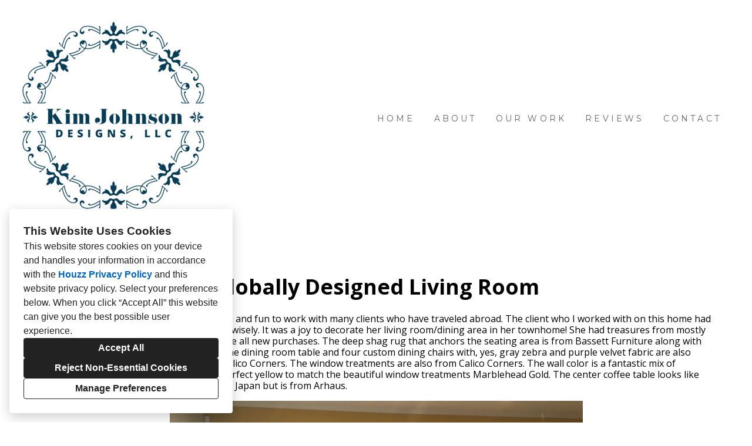

--- FILE ---
content_type: text/html; charset=utf-8
request_url: https://kimjohnsondesigns.com/projects/3053015-globally-designed-living-room
body_size: 15056
content:
<!DOCTYPE html><html lang="en-US"><head><meta charSet="utf-8"/><meta name="viewport" content="width=device-width"/><title>Globally Designed Living Room</title><base href="/"/><link rel="shortcut icon" href="data:image/x-icon;,"/><meta name="description" content="Living in Washington DC I have the pleasure and fun to work with many clients who have traveled abroad. The client who I worked with on this home had lived abroad, traveled extensively,  and shop wisely. It was a joy to decorate her living room/dining  area in her townhome! She had treasures from mostly Africa and Japan, but her furniture pieces are all new purchases. The deep shag rug that anchors the seating area is from Bassett Furniture along with the couch and two side chairs. The Blue Stone dining room table and four custom dining chairs with, yes, gray zebra and purple velvet fabric are also from Bassett furniture, but fabric is from Calico Corners. The window treatments are also from Calico Corners. The wall color is a fantastic mix of Benjamin Moore Edgecomb Gray and the perfect yellow to match the beautiful window treatments Marblehead Gold. The center coffee table looks like she brought it back from an antique shop in Japan but is from Arhaus. 
"/><meta name="robots" content="all"/><link rel="preconnect" href="https://fonts.houzz.com/" crossorigin="anonymous"/><link rel="dns-prefetch" href="//fonts.houzz.com"/><link rel="stylesheet" href="https://fonts.houzz.com/css?family=Open+Sans:600,700,400,400i|Montserrat:400,400i,700,700i&amp;display=swap"/><link rel="canonical" href="https://kimjohnsondesigns.com/projects/3053015-globally-designed-living-room"/><meta property="og:title" content="Globally Designed Living Room"/><meta property="og:type" content="article"/><meta property="og:image" content="https://st.hzcdn.com/simgs/2645_9-6f61b2150ad90765/undefined.jpg"/><meta property="og:description" content="Living in Washington DC I have the pleasure and fun to work with many clients who have traveled abroad. The client who I worked with on this home had lived abroad, traveled extensively,  and shop wisely. It was a joy to decorate her living room/dining  area in her townhome! She had treasures from mostly Africa and Japan, but her furniture pieces are all new purchases. The deep shag rug that anchors the seating area is from Bassett Furniture along with the couch and two side chairs. The Blue Stone dining room table and four custom dining chairs with, yes, gray zebra and purple velvet fabric are also from Bassett furniture, but fabric is from Calico Corners. The window treatments are also from Calico Corners. The wall color is a fantastic mix of Benjamin Moore Edgecomb Gray and the perfect yellow to match the beautiful window treatments Marblehead Gold. The center coffee table looks like she brought it back from an antique shop in Japan but is from Arhaus. 
"/><meta property="og:url" content="https://kimjohnsondesigns.com/projects/3053015-globally-designed-living-room"/><style class="sd-theme-properties">:root{--body-margin: 0;--body-background-color: #ffffff;--body-background-image: none;--body-text-align: center;--logo-title-font-size: 32px;--logo-title-font-weight: 400;--logo-title-font-family: "Montserrat", "proxima-nova", "Helvetica Neue", Helvetica, Arial, sans-serif;--logo-title-color: #000000;--logo-title-letter-spacing: 0.4em;--logo-title-line-height: 1.7;--logo-subtitle-font-size: 14px;--logo-subtitle-font-weight: 400;--logo-subtitle-font-family: "Montserrat", "proxima-nova", "Helvetica Neue", Helvetica, Arial, sans-serif;--logo-subtitle-color: #666666;--logo-subtitle-letter-spacing: 0.3em;--logo-subtitle-line-height: 1;--header-background-color: #ffffff;--footer-background-color: #fafafa;--footer-text-color: #000000;--navigation-link-font-size: 14px;--navigation-link-font-weight: 400;--navigation-link-font-family: "Montserrat", "proxima-nova", "Helvetica Neue", Helvetica, Arial, sans-serif;--navigation-link-color: #666666;--navigation-link-letter-spacing: 0.3em;--navigation-link-line-height: 1.2;--navigation-link-text-transform: uppercase;--navigation-link-font-variant: normal;--navigation-link-active-color: #000000;--navigation-link-active-font-weight: 700;--navigation-mobile-button-color: #cccccc;--navigation-dropdown-link-color: #000000;--navigation-dropdown-link-active-color: #000000;--navigation-dropdown-background-color: #ffffff;--text-title-1-font-size-responsive: 1.75rem;--text-title-1-font-size-responsive-min: 18px;--text-title-1-font-size: 28px;--text-title-1-font-weight: 400;--text-title-1-font-family: "Montserrat", "proxima-nova", "Helvetica Neue", Helvetica, Arial, sans-serif;--text-title-1-color: #000000;--text-title-1-letter-spacing: 0.2em;--text-title-1-line-height: 1.2;--text-title-2-font-size-responsive: 1.5rem;--text-title-2-font-size-responsive-min: 18px;--text-title-2-font-size: 24px;--text-title-2-font-weight: 400;--text-title-2-font-family: "Montserrat", "proxima-nova", "Helvetica Neue", Helvetica, Arial, sans-serif;--text-title-2-color: #000000;--text-title-2-letter-spacing: 0.2em;--text-title-2-line-height: 1.2;--text-title-3-font-size-responsive: 1.5rem;--text-title-3-font-size-responsive-min: 18px;--text-title-3-font-size: 24px;--text-title-3-font-weight: 400;--text-title-3-font-family: "Montserrat", "proxima-nova", "Helvetica Neue", Helvetica, Arial, sans-serif;--text-title-3-color: #000000;--text-title-3-letter-spacing: 0em;--text-title-3-line-height: 1.4;--text-title-4-font-size: 16px;--text-title-4-font-weight: 400;--text-title-4-font-family: "Montserrat", "proxima-nova", "Helvetica Neue", Helvetica, Arial, sans-serif;--text-title-4-color: #000000;--text-title-4-letter-spacing: 0.2em;--text-title-4-line-height: 1.2;--text-body-1-font-size-responsive: 1.25rem;--text-body-1-font-size-responsive-min: 16px;--text-body-1-font-size: 20px;--text-body-1-font-weight: 400;--text-body-1-font-family: "Montserrat", "proxima-nova", "Helvetica Neue", Helvetica, Arial, sans-serif;--text-body-1-color: #444444;--text-body-1-letter-spacing: 0em;--text-body-1-line-height: 1.5;--text-body-2-font-size: 16px;--text-body-2-font-weight: 400;--text-body-2-font-family: "Montserrat", "proxima-nova", "Helvetica Neue", Helvetica, Arial, sans-serif;--text-body-2-color: #444444;--text-body-2-letter-spacing: 0em;--text-body-2-line-height: 1.5;--text-caption-font-size: 14px;--text-caption-font-weight: 400;--text-caption-font-family: "Montserrat", "proxima-nova", "Helvetica Neue", Helvetica, Arial, sans-serif;--text-caption-color: #000000;--text-caption-letter-spacing: 0em;--text-caption-line-height: 1.2;--text-link-color: #003f88;--text-link-decoration: none;--text-link-hover-color: #003f88;--text-link-hover-decoration: underline;--button-background-color: #000000;--button-font-size: 18px;--button-font-weight: 400;--button-font-family: "Montserrat", "proxima-nova", "Helvetica Neue", Helvetica, Arial, sans-serif;--button-color: #FFFFFF;--button-letter-spacing: 0.2em;--button-line-height: 1.4;--form-input-label-font-size: 14px;--form-input-label-font-weight: 400;--form-input-label-font-family: "Montserrat", "proxima-nova", "Helvetica Neue", Helvetica, Arial, sans-serif;--form-input-label-color: #000000;--form-input-label-letter-spacing: 0em;--form-input-label-line-height: 1.2;--form-input-placeholder-text-color: #ABABAB;--form-input-active-text-font-size: 16px;--form-input-active-text-font-weight: 400;--form-input-active-text-font-family: "Montserrat", "proxima-nova", "Helvetica Neue", Helvetica, Arial, sans-serif;--form-input-active-text-color: #000000;--form-input-active-text-letter-spacing: 0em;--form-input-active-text-line-height: 1.7;--form-input-invalid-text-font-size: 16px;--form-input-invalid-text-font-weight: 400;--form-input-invalid-text-font-family: "Montserrat", "proxima-nova", "Helvetica Neue", Helvetica, Arial, sans-serif;--form-input-invalid-text-color: #FF0000;--form-input-invalid-text-letter-spacing: 0em;--form-input-invalid-text-line-height: 1.2;--form-input-border-width: 1px;--form-input-border-color: #BABABA;--form-input-background-color: #ffffff;--social-media-label-font-size: 16px;--social-media-label-font-weight: 400;--social-media-label-font-family: "Open Sans", "proxima-nova", "Helvetica Neue", Helvetica, Arial, sans-serif;--social-media-label-color: #000000;--social-media-label-letter-spacing: 0em;--social-media-label-line-height: 1.2;--social-media-profile-url-font-size: 14px;--social-media-profile-url-font-weight: 400;--social-media-profile-url-font-family: "Open Sans", "proxima-nova", "Helvetica Neue", Helvetica, Arial, sans-serif;--social-media-profile-url-color: #ABABAB;--social-media-profile-url-letter-spacing: 0em;--social-media-profile-url-line-height: 1.2;--social-media-icon-color: #bbbbbb;--social-media-icon-size: 16px;--social-media-icon-background-color: transparent;--social-media-icon-border-radius: 0;--contact-font-size: 16px;--contact-font-weight: 400;--contact-font-family: "Montserrat", "proxima-nova", "Helvetica Neue", Helvetica, Arial, sans-serif;--contact-color: #666666;--contact-letter-spacing: 0em;--contact-line-height: 1.6;--contact-icon-color: #bbbbbb;--contact-icon-size: 16px;--slideshow-background-color: #FFFFFF;--slideshow-next-back-button-color: #000000;--slideshow-arrow-icon-color: #FFFFFF;--slideshow-progress-bar-background-color: #f5f5f5;--slideshow-progress-bar-color: #000000;--review-arrow-icon-color: #00000;--review-star-icon-color: #ffbe28;--review-progress-bar-background-color: rgba(245,245,245,0);--review-progress-bar-color: rgba(0,0,0,0);--review-slideshow-body-font-style: italic;--divider-background-color: #c4c4c4;--divider-border-width: 1px;--primary-color: #000000;--secondary-color: #FFFFFF;--project-caption-font-size: 14px;--project-caption-font-weight: 400;--project-caption-font-family: "Montserrat", "proxima-nova", "Helvetica Neue", Helvetica, Arial, sans-serif;--project-caption-letter-spacing: 0em;--project-caption-line-height: 1.2;--project-hovered-caption-font-size: 22px;--project-hovered-caption-font-weight: 400;--project-hovered-caption-font-family: "Montserrat", "proxima-nova", "Helvetica Neue", Helvetica, Arial, sans-serif;--project-hovered-caption-letter-spacing: 0em;--project-hovered-caption-line-height: 1.2;--project-page-title-font-size: 36px;--project-page-title-font-weight: 700;--project-page-title-font-family: "Open Sans", "proxima-nova", "Helvetica Neue", Helvetica, Arial, sans-serif;--project-page-title-color: #000000;--project-page-title-letter-spacing: 0em;--project-page-title-line-height: 1.2;--project-page-description-font-size: 16px;--project-page-description-font-weight: 400;--project-page-description-font-family: "Open Sans", "proxima-nova", "Helvetica Neue", Helvetica, Arial, sans-serif;--project-page-description-color: #000000;--project-page-description-letter-spacing: 0em;--project-page-description-line-height: 1.2;--pill-background-color: #FFF;--pill-border-color: #E6E6E6;--pill-border-radius: 18px;--pill-font-size: 14px;--pill-font-weight: 600;--pill-font-family: "Open Sans", "proxima-nova", "Helvetica Neue", Helvetica, Arial, sans-serif;--pill-color: #222;--pill-letter-spacing: 0em;--pill-line-height: 1.2;--pill-active-background-color: #222;--pill-active-border-color: #222;--pill-active-color: #FFF;}</style><script>window.HZ = window.HZ || {};
window.HZ.ctx = window.HZ.ctx || {};
window._nextRequestId = (document.cookie.split('; ').filter(function (c) { return c.indexOf('rid=') === 0 })[0] || '').split('=')[1];</script><script type="application/ld+json">{"@context":"https://schema.org","@type":"MediaGallery","headline":"Globally Designed Living Room","image":"https://st.hzcdn.com/simgs/2645_9-6f61b2150ad90765/undefined.jpg","url":"https://kimjohnsondesigns.com/projects/3053015-globally-designed-living-room","description":"Living in Washington DC I have the pleasure and fun to work with many clients who have traveled abroad. The client who I worked with on this home had lived abroad, traveled extensively,  and shop wisely. It was a joy to decorate her living room/dining  area in her townhome! She had treasures from mostly Africa and Japan, but her furniture pieces are all new purchases. The deep shag rug that anchors the seating area is from Bassett Furniture along with the couch and two side chairs. The Blue Stone dining room table and four custom dining chairs with, yes, gray zebra and purple velvet fabric are also from Bassett furniture, but fabric is from Calico Corners. The window treatments are also from Calico Corners. The wall color is a fantastic mix of Benjamin Moore Edgecomb Gray and the perfect yellow to match the beautiful window treatments Marblehead Gold. The center coffee table looks like she brought it back from an antique shop in Japan but is from Arhaus. \n","author":"Kim Johnson Designs, LLC"}</script><meta name="next-head-count" content="19"/><link rel="preload" href="https://st.hzcdn.com/fe/next-pro-site/8627cc2/_next/static/css/03d35271bd00a657.css" as="style"/><link rel="stylesheet" href="https://st.hzcdn.com/fe/next-pro-site/8627cc2/_next/static/css/03d35271bd00a657.css" data-n-g=""/><link rel="preload" href="https://st.hzcdn.com/fe/next-pro-site/8627cc2/_next/static/css/49a0e59cd1a9a88c.css" as="style"/><link rel="stylesheet" href="https://st.hzcdn.com/fe/next-pro-site/8627cc2/_next/static/css/49a0e59cd1a9a88c.css" data-n-p=""/><noscript data-n-css=""></noscript><script defer="" nomodule="" src="https://st.hzcdn.com/fe/next-pro-site/8627cc2/_next/static/chunks/polyfills-c67a75d1b6f99dc8.js"></script><script src="https://st.hzcdn.com/fe/next-pro-site/8627cc2/_next/static/chunks/webpack-84503ddca6047957.js" defer=""></script><script src="https://st.hzcdn.com/fe/next-pro-site/8627cc2/_next/static/chunks/framework-4e394e7c4259c5e7.js" defer=""></script><script src="https://st.hzcdn.com/fe/next-pro-site/8627cc2/_next/static/chunks/main-396d484ce784f6b5.js" defer=""></script><script src="https://st.hzcdn.com/fe/next-pro-site/8627cc2/_next/static/chunks/pages/_app-743a13f47e4f78f7.js" defer=""></script><script src="https://st.hzcdn.com/fe/next-pro-site/8627cc2/_next/static/chunks/ddc9e94f-34c95ee577d886b0.js" defer=""></script><script src="https://st.hzcdn.com/fe/next-pro-site/8627cc2/_next/static/chunks/29107295-1494f237b9e407ad.js" defer=""></script><script src="https://st.hzcdn.com/fe/next-pro-site/8627cc2/_next/static/chunks/472-90b72fc571280793.js" defer=""></script><script src="https://st.hzcdn.com/fe/next-pro-site/8627cc2/_next/static/chunks/pages/site/by-host/%5Bdomain%5D/%5B%5B...path%5D%5D-38211fb66482d1b7.js" defer=""></script><script src="https://st.hzcdn.com/fe/next-pro-site/8627cc2/_next/static/p1qLbCLd_sLN2jVfR_jnD/_buildManifest.js" defer=""></script><script src="https://st.hzcdn.com/fe/next-pro-site/8627cc2/_next/static/p1qLbCLd_sLN2jVfR_jnD/_ssgManifest.js" defer=""></script></head><body><div id="__next"><div class="page"><a class="sd-skip-to-content" href="#start-of-main">Skip to main content</a><header itemID="local-business-seo" itemscope="" itemType="http://schema.org/LocalBusiness" class="preset1" data-testid="header-block"><div class="header header--split"><meta content="Kim Johnson Designs, LLC" itemProp="name"/><a class="logo logo--inline" href="./" itemType="http://schema.org/ImageObject"><img class="logo__img" src="https://st.hzcdn.com/siteuploads/site_51917916/logo-image_1523464133_81971.png_1610138088_67911.png?1610138088" alt="Kim Johnson Designs, LLC logo" itemProp="image"/></a><nav class="nav nav-desktop"><ul><li><a href="." class="nav__link">Home</a></li><li><a href="about" class="nav__link">About</a></li><li><a href="our-work" class="nav__link">Our Work</a></li><li><a href="reviews" class="nav__link">Reviews</a></li><li><a href="contact" class="nav__link">Contact</a></li></ul></nav><div class="nav-mobile" data-testid="nav-mobile"><nav class="nav nav--vertical"><ul><li><a href="." class="nav__link">Home</a></li><li><a href="about" class="nav__link">About</a></li><li><a href="our-work" class="nav__link">Our Work</a></li><li><a href="reviews" class="nav__link">Reviews</a></li><li><a href="contact" class="nav__link">Contact</a></li></ul></nav><button aria-label="Menu Button" class="unstyled-button nav-mobile-button nav-mobile-button__menu"><svg class="svg-icon nav-mobile-button__icon" style="fill:currentColor;font-size:1em" viewBox="0 0 20 20" width="1em" height="1em" focusable="false" aria-hidden="true" role="presentation"><path d="M1.25 2.5V5h17.5V2.5zm17.5 6.25H1.25v2.5h17.5zM1.25 17.5h17.5V15H1.25z"></path></svg></button><button aria-label="Menu Button" class="unstyled-button nav-mobile-button nav-mobile-button__close"><svg class="svg-icon nav-mobile-button__icon" style="fill:currentColor;font-size:1em" viewBox="0 0 20 20" width="1em" height="1em" focusable="false" aria-hidden="true" role="presentation"><path d="M17.576 5.076l-2.653-2.652-4.924 4.925-4.924-4.925-2.652 2.653 4.925 4.924-4.925 4.924 2.653 2.653L10 12.653l4.924 4.925 2.653-2.653-4.925-4.924 4.925-4.924z"></path></svg></button></div></div></header><div id="start-of-main" tabindex="-1"></div><div class="section section--size-standard preset1 section--wide" data-testid="section-block"><div class="overlay-container"><div class="section__content"><div class="project-page-layout project-page-layout--top"><div class="project-page-layout__header-container"><h1 class="project-header__title ">Globally Designed Living Room</h1><section class=""><p class="project-header__description-line">Living in Washington DC I have the pleasure and fun to work with many clients who have traveled abroad. The client who I worked with on this home had lived abroad, traveled extensively,  and shop wisely. It was a joy to decorate her living room/dining  area in her townhome! She had treasures from mostly Africa and Japan, but her furniture pieces are all new purchases. The deep shag rug that anchors the seating area is from Bassett Furniture along with the couch and two side chairs. The Blue Stone dining room table and four custom dining chairs with, yes, gray zebra and purple velvet fabric are also from Bassett furniture, but fabric is from Calico Corners. The window treatments are also from Calico Corners. The wall color is a fantastic mix of Benjamin Moore Edgecomb Gray and the perfect yellow to match the beautiful window treatments Marblehead Gold. The center coffee table looks like she brought it back from an antique shop in Japan but is from Arhaus. </p><p class="project-header__description-line"></p></section></div><div class="project-page-layout__content-container"><div class="slideshow project-slideshow__slideshow slideshow--normal slideshow--fit-normal"><div class="slick-slider slick-initialized" dir="ltr"><button style="display:block" aria-label="Previous slide" class="unstyled-button slick-arrow slick-prev"><svg class="svg-icon carousel__arrow-icon" style="fill:currentColor;font-size:1em" viewBox="0 0 20 20" width="1em" height="1em" focusable="false" aria-hidden="true" role="presentation"><path d="M13.088 18.162l-7.279-7.279c-.226-.226-.366-.539-.366-.884s.14-.658.366-.884l7.279-7.279 1.325 1.325-6.836 6.837 6.836 6.838z"></path></svg></button><div class="slick-list"><div class="slick-track" style="width:2300%;left:-100%"><div data-index="-1" tabindex="-1" class="slick-slide slick-cloned" aria-hidden="true" style="width:4.3478260869565215%"><div><div class="slideshow__photo-slide"><div class="slideshow__slide "><img alt="Globally Designed Living Room" src="https://st.hzcdn.com/simgs/fc11a66c0ad90763_9-2644/home-design.jpg" class="slideshow__img"/></div></div></div></div><div data-index="0" class="slick-slide slick-active slick-current" tabindex="-1" aria-hidden="false" style="outline:none;width:4.3478260869565215%"><div><div class="slideshow__photo-slide"><div class="slideshow__slide "><img alt="Globally Designed Living Room" src="https://st.hzcdn.com/simgs/6f61b2150ad90765_9-2645/home-design.jpg" class="slideshow__img"/></div></div></div></div><div data-index="1" class="slick-slide" tabindex="-1" aria-hidden="true" style="outline:none;width:4.3478260869565215%"><div><div class="slideshow__photo-slide"><div class="slideshow__slide "><img alt="Globally Designed Living Room" src="https://st.hzcdn.com/simgs/8b515e660ad9075b_9-2635/home-design.jpg" class="slideshow__img"/></div></div></div></div><div data-index="2" class="slick-slide" tabindex="-1" aria-hidden="true" style="outline:none;width:4.3478260869565215%"><div><div class="slideshow__photo-slide"><div class="slideshow__slide "><img alt="Globally Designed Living Room" src="https://st.hzcdn.com/simgs/f711e0d40ad9075a_9-2634/home-design.jpg" class="slideshow__img"/></div></div></div></div><div data-index="3" class="slick-slide" tabindex="-1" aria-hidden="true" style="outline:none;width:4.3478260869565215%"><div><div class="slideshow__photo-slide"><div class="slideshow__slide "><img alt="Globally Designed Living Room" src="https://st.hzcdn.com/simgs/a50166c00ad9075c_9-6060/home-design.jpg" class="slideshow__img"/></div></div></div></div><div data-index="4" class="slick-slide" tabindex="-1" aria-hidden="true" style="outline:none;width:4.3478260869565215%"><div><div class="slideshow__photo-slide"><div class="slideshow__slide "><img alt="Globally Designed Living Room" src="https://st.hzcdn.com/simgs/df3184bc0ad9075f_9-2639/home-design.jpg" class="slideshow__img"/></div></div></div></div><div data-index="5" class="slick-slide" tabindex="-1" aria-hidden="true" style="outline:none;width:4.3478260869565215%"><div><div class="slideshow__photo-slide"><div class="slideshow__slide "><img alt="Globally Designed Living Room" src="https://st.hzcdn.com/simgs/0911d2ba0ad9075d_9-2637/home-design.jpg" class="slideshow__img"/></div></div></div></div><div data-index="6" class="slick-slide" tabindex="-1" aria-hidden="true" style="outline:none;width:4.3478260869565215%"><div><div class="slideshow__photo-slide"><div class="slideshow__slide "><img alt="Globally Designed Living Room" src="https://st.hzcdn.com/simgs/1f011bc10ad90766_9-2646/home-design.jpg" class="slideshow__img"/></div></div></div></div><div data-index="7" class="slick-slide" tabindex="-1" aria-hidden="true" style="outline:none;width:4.3478260869565215%"><div><div class="slideshow__photo-slide"><div class="slideshow__slide "><img alt="Globally Designed Living Room" src="https://st.hzcdn.com/simgs/5731d5eb0ad9075e_9-2638/home-design.jpg" class="slideshow__img"/></div></div></div></div><div data-index="8" class="slick-slide" tabindex="-1" aria-hidden="true" style="outline:none;width:4.3478260869565215%"><div><div class="slideshow__photo-slide"><div class="slideshow__slide "><img alt="Globally Designed Living Room" src="https://st.hzcdn.com/simgs/970156cc0ad90761_9-2641/home-design.jpg" class="slideshow__img"/></div></div></div></div><div data-index="9" class="slick-slide" tabindex="-1" aria-hidden="true" style="outline:none;width:4.3478260869565215%"><div><div class="slideshow__photo-slide"><div class="slideshow__slide "><img alt="Globally Designed Living Room" src="https://st.hzcdn.com/simgs/b7d131370ad90762_9-2643/home-design.jpg" class="slideshow__img"/></div></div></div></div><div data-index="10" class="slick-slide" tabindex="-1" aria-hidden="true" style="outline:none;width:4.3478260869565215%"><div><div class="slideshow__photo-slide"><div class="slideshow__slide "><img alt="Globally Designed Living Room" src="https://st.hzcdn.com/simgs/fc11a66c0ad90763_9-2644/home-design.jpg" class="slideshow__img"/></div></div></div></div><div data-index="11" tabindex="-1" class="slick-slide slick-cloned" aria-hidden="true" style="width:4.3478260869565215%"><div><div class="slideshow__photo-slide"><div class="slideshow__slide "><img alt="Globally Designed Living Room" src="https://st.hzcdn.com/simgs/6f61b2150ad90765_9-2645/home-design.jpg" class="slideshow__img"/></div></div></div></div><div data-index="12" tabindex="-1" class="slick-slide slick-cloned" aria-hidden="true" style="width:4.3478260869565215%"><div><div class="slideshow__photo-slide"><div class="slideshow__slide "><img alt="Globally Designed Living Room" src="https://st.hzcdn.com/simgs/8b515e660ad9075b_9-2635/home-design.jpg" class="slideshow__img"/></div></div></div></div><div data-index="13" tabindex="-1" class="slick-slide slick-cloned" aria-hidden="true" style="width:4.3478260869565215%"><div><div class="slideshow__photo-slide"><div class="slideshow__slide "><img alt="Globally Designed Living Room" src="https://st.hzcdn.com/simgs/f711e0d40ad9075a_9-2634/home-design.jpg" class="slideshow__img"/></div></div></div></div><div data-index="14" tabindex="-1" class="slick-slide slick-cloned" aria-hidden="true" style="width:4.3478260869565215%"><div><div class="slideshow__photo-slide"><div class="slideshow__slide "><img alt="Globally Designed Living Room" src="https://st.hzcdn.com/simgs/a50166c00ad9075c_9-6060/home-design.jpg" class="slideshow__img"/></div></div></div></div><div data-index="15" tabindex="-1" class="slick-slide slick-cloned" aria-hidden="true" style="width:4.3478260869565215%"><div><div class="slideshow__photo-slide"><div class="slideshow__slide "><img alt="Globally Designed Living Room" src="https://st.hzcdn.com/simgs/df3184bc0ad9075f_9-2639/home-design.jpg" class="slideshow__img"/></div></div></div></div><div data-index="16" tabindex="-1" class="slick-slide slick-cloned" aria-hidden="true" style="width:4.3478260869565215%"><div><div class="slideshow__photo-slide"><div class="slideshow__slide "><img alt="Globally Designed Living Room" src="https://st.hzcdn.com/simgs/0911d2ba0ad9075d_9-2637/home-design.jpg" class="slideshow__img"/></div></div></div></div><div data-index="17" tabindex="-1" class="slick-slide slick-cloned" aria-hidden="true" style="width:4.3478260869565215%"><div><div class="slideshow__photo-slide"><div class="slideshow__slide "><img alt="Globally Designed Living Room" src="https://st.hzcdn.com/simgs/1f011bc10ad90766_9-2646/home-design.jpg" class="slideshow__img"/></div></div></div></div><div data-index="18" tabindex="-1" class="slick-slide slick-cloned" aria-hidden="true" style="width:4.3478260869565215%"><div><div class="slideshow__photo-slide"><div class="slideshow__slide "><img alt="Globally Designed Living Room" src="https://st.hzcdn.com/simgs/5731d5eb0ad9075e_9-2638/home-design.jpg" class="slideshow__img"/></div></div></div></div><div data-index="19" tabindex="-1" class="slick-slide slick-cloned" aria-hidden="true" style="width:4.3478260869565215%"><div><div class="slideshow__photo-slide"><div class="slideshow__slide "><img alt="Globally Designed Living Room" src="https://st.hzcdn.com/simgs/970156cc0ad90761_9-2641/home-design.jpg" class="slideshow__img"/></div></div></div></div><div data-index="20" tabindex="-1" class="slick-slide slick-cloned" aria-hidden="true" style="width:4.3478260869565215%"><div><div class="slideshow__photo-slide"><div class="slideshow__slide "><img alt="Globally Designed Living Room" src="https://st.hzcdn.com/simgs/b7d131370ad90762_9-2643/home-design.jpg" class="slideshow__img"/></div></div></div></div><div data-index="21" tabindex="-1" class="slick-slide slick-cloned" aria-hidden="true" style="width:4.3478260869565215%"><div><div class="slideshow__photo-slide"><div class="slideshow__slide "><img alt="Globally Designed Living Room" src="https://st.hzcdn.com/simgs/fc11a66c0ad90763_9-2644/home-design.jpg" class="slideshow__img"/></div></div></div></div></div></div><button style="display:block" aria-label="Next slide" class="unstyled-button slick-arrow slick-next"><svg class="svg-icon carousel__arrow-icon" style="fill:currentColor;font-size:1em" viewBox="0 0 20 20" width="1em" height="1em" focusable="false" aria-hidden="true" role="presentation"><path d="M6.913 18.162l7.28-7.279c.226-.226.366-.539.366-.884s-.14-.658-.366-.884l-7.28-7.279-1.325 1.325 6.837 6.837-6.837 6.838z"></path></svg></button><div class="progress-bar" style="background-size:0% 100%"></div></div></div></div></div></div></div></div><div role="presentation" style="flex:1"></div><footer class="footer footer--centered preset1" data-testid="footer-block"><div class="footer__item"><address class="address contact-block" data-testid="contact-block"><div itemID="local-business-seo" itemscope="" itemType="http://schema.org/LocalBusiness"><div class="contact-block__field-container"><div class="icon-container"><svg class="svg-icon " style="fill:currentColor;font-size:1em" viewBox="0 0 20 20" width="1em" height="1em" focusable="false" aria-hidden="true" role="presentation"><path d="M17.5 7.5v-.005c0-4.142-3.358-7.5-7.5-7.5s-7.5 3.358-7.5 7.5c0 3.146 1.937 5.84 4.683 6.953l.05.018L9.999 20l2.766-5.534c2.795-1.131 4.732-3.822 4.734-6.966zM10 4.615c1.593 0 2.885 1.292 2.885 2.885S11.593 10.385 10 10.385c-1.593 0-2.885-1.292-2.885-2.885 0-1.593 1.292-2.885 2.885-2.885z"></path></svg></div><a target="_blank" rel="noopener" class="contact-block__link" href="https://www.google.com/maps/search/?api=1&amp;query=1711%20W.%20PLACITA%20DE%20LA%20ESCALERA%2C%20Sahuarita%2C%20AZ%2085629" itemProp="hasMap"><span itemProp="address">1711 W. PLACITA DE LA ESCALERA, Sahuarita, AZ 85629</span></a></div><div class="contact-block__field-container"><div class="icon-container"><svg class="svg-icon " style="fill:currentColor;font-size:1em" viewBox="0 0 20 20" width="1em" height="1em" focusable="false" aria-hidden="true" role="presentation"><path d="M20 14.661l-4.345-2.17c-.174-.089-.379-.141-.597-.141-.434 0-.819.207-1.062.528l-.002.003-1.125 1.5c-.178.236-.429.409-.718.487l-.009.002c-.099.024-.212.038-.329.038-.197 0-.384-.039-.556-.11l.01.004c-1.473-.576-2.735-1.394-3.797-2.416l.004.004a10.025 10.025 0 01-2.251-3.593l-.022-.07c-.057-.157-.09-.338-.09-.526 0-.229.049-.447.136-.644l-.004.01c.097-.176.225-.324.379-.439l.004-.003L7.12 6c.32-.246.524-.629.524-1.06 0-.219-.053-.425-.146-.608l.003.008L5.335 0 .001 2.666c0 6.625 5.266 11.934 5.327 12 .068.061 5.373 5.334 12 5.334z"></path></svg></div><a target="_blank" rel="noopener noreferrer" class="contact-block__link" href="tel:703-220-7456"><span itemProp="telephone">(703) 220-7456</span></a></div><div class="contact-block__field-container"><div class="icon-container"><svg class="svg-icon " style="fill:currentColor;font-size:1em" viewBox="0 0 20 20" width="1em" height="1em" focusable="false" aria-hidden="true" role="presentation"><path d="M10 8.826l10-3V2.5H0v3.326l10 3z"></path><path d="M10 11.174l-10-3v8.076c0 .69.56 1.25 1.25 1.25h17.5c.69 0 1.25-.56 1.25-1.25V8.174z"></path></svg></div><a target="_blank" rel="noopener noreferrer" class="contact-block__link" href="mailto:kimjohnsondesigns@gmail.com" itemProp="email">kimjohnsondesigns@gmail.com</a></div></div></address></div><div class="footer__item"><ul class="social-links"><li class="social-links__item"><a target="_blank" rel="noopener noreferrer" href="https://www.houzz.com/pro/kimjohnsondesigns" class="social-link social-link--houzz" aria-label="Houzz"><svg class="social-svg-icon" viewBox="0 0 20 20" fill="currentcolor" xmlns="http://www.w3.org/2000/svg"><path d="M12.188 13.281H7.813v5.469H2.344V1.25h4.375v4.19l10.938 3.369v9.941h-5.469z"></path></svg></a></li><li class="social-links__item"><a target="_blank" rel="noopener noreferrer" href="https://www.facebook.com/kimjohnsondesigns" class="social-link social-link--facebook" aria-label="Facebook"><svg class="social-svg-icon" viewBox="0 0 20 20" fill="currentcolor" xmlns="http://www.w3.org/2000/svg"><path d="M20 10c-.004 4.969-3.629 9.091-8.38 9.867l-.058.008v-6.987h2.325l.45-2.888h-2.775V8.125a1.2648 1.2648 0 01-.006-.128c0-.799.648-1.446 1.446-1.446.065 0 .129.004.192.013l-.007-.001h1.263V4.1c-.666-.116-1.439-.189-2.227-.2h-.011c-.079-.006-.172-.01-.266-.01-1.95 0-3.53 1.58-3.53 3.53 0 .134.007.266.022.396L8.437 7.8V10H5.9v2.887h2.537v6.988c-4.81-.782-8.438-4.906-8.438-9.877 0-5.523 4.477-10 10-10s10 4.477 10 10V10z"></path></svg></a></li></ul></div><div class="footer__item"><div class="footer__links"><a target="_blank" rel="noopener" class="houzz-link" href="https://www.houzz.com/for-pros/software-interior-designer-custom-website"><span class="houzz-link__text">Created with</span><span class="houzz-link__logo"><svg viewBox="158 0 409.46 127.6"><title>Houzz</title><g fill="currentColor"><path d="M312.93,64.24A37.67,37.67,0,0,0,251.68,76a36.16,36.16,0,0,0-2.91,14.46,36.7,36.7,0,0,0,10.87,26.29,38,38,0,0,0,11.9,7.89,38.81,38.81,0,0,0,29.47,0,38,38,0,0,0,11.9-7.89A36.71,36.71,0,0,0,323.8,90.46,36.12,36.12,0,0,0,320.89,76,37.9,37.9,0,0,0,312.93,64.24Zm-7.16,35.28a20.23,20.23,0,0,1-4.15,7,19.35,19.35,0,0,1-6.56,4.55,23.82,23.82,0,0,1-17.55,0,19.3,19.3,0,0,1-6.56-4.55,20.12,20.12,0,0,1-4.16-7,28.17,28.17,0,0,1,0-18.14,20.14,20.14,0,0,1,4.16-7,19.32,19.32,0,0,1,6.56-4.55,23.75,23.75,0,0,1,17.55,0,19.34,19.34,0,0,1,6.56,4.55,20.27,20.27,0,0,1,4.15,7,28.19,28.19,0,0,1,0,18.14Z"></path><polygon points="481.42 68.48 481.42 55.12 425.6 55.12 425.6 69.07 461.27 69.07 424.31 112.35 424.31 125.85 483.43 125.85 483.43 111.9 444.19 111.9 481.42 68.48"></polygon><polygon points="518.22 111.9 555.45 68.48 555.45 55.12 499.63 55.12 499.63 69.07 535.3 69.07 498.34 112.35 498.34 125.85 557.46 125.85 557.46 111.9 518.22 111.9"></polygon><path d="M215.81,55.76c-10.44-4.32-23.25-2.54-31.54,4.14V30.13H168.61v95.71h15.67V88.21c0-7.16,2.06-19.17,15.83-19.17,12.64,0,17.13,10.33,17.13,19.17v37.62h15.65V83.06C232.88,70.2,226.66,60.25,215.81,55.76Z"></path><path d="M390.76,93.74a25.33,25.33,0,0,1-.91,6.55,17.93,17.93,0,0,1-2.94,6h0a15.35,15.35,0,0,1-5.27,4.41,20.35,20.35,0,0,1-16.25,0,15.37,15.37,0,0,1-5.27-4.41,17.82,17.82,0,0,1-2.94-6,25.5,25.5,0,0,1-.92-6.55V55H340.72V95.3c0,15,6.62,25,19.95,30a37.8,37.8,0,0,0,25.86-.06c16.36-6.18,19.79-19.72,19.79-30V55.17H390.76Z"></path></g></svg></span></a><a href="privacy" class="footer__privacy_link">Privacy Policy</a><button class="unstyled-button footer__privacy_link">Cookies Setting</button></div></div></footer></div><div></div></div><script id="__NEXT_DATA__" type="application/json">{"props":{"pageProps":{"baseHref":"/site/by-host/kimjohnsondesigns.com/","translationFile":{"e8dfa1ccdc68460b8b183a05da0ce623":{"ACCEPT_ALL":"Accept All","REJECT_OPTIONAL":"Reject Non-Essential Cookies","MANAGE_PREFERENCE":"Manage Preferences","OPEN_MANAGE_DIALOG_TITLE":"Open a dialog to customize your preferences","COOKIE_BANNER_TITLE":"This Website Uses Cookies","COOKIE_BANNER_CONTENT":"This website stores cookies on your device and handles your information in accordance with the \u003ct1\u003eHouzz Privacy Policy\u003c/t1\u003e and \u003ct2\u003ethis website privacy policy\u003c/t2\u003e. Select your preferences below. When you click “{ACCEPT_ALL}” this website can give you the best possible user experience.","CONFIRM_CHOICES":"Continue with selected cookies","DISMISS_DIALOG":"Cancel","DIALOG_DESCRIPTION_1":"Your privacy is important. You can select your cookie preferences as described below. You can modify your preferences at any time.","DIALOG_DESCRIPTION_2":"Read more about the \u003ct1\u003eHouzz Privacy Policy link\u003c/t1\u003e and \u003ct2\u003ethis website privacy policy\u003c/t2\u003e for more information about how these cookies are used.","DIALOG_DESCRIPTION_3":"This website uses cookies and similar technologies. Strictly necessary cookies are necessary for our website to function properly. If you consent to the use of other cookies, we use them to personalize your experience, serve you relevant content, and improve our products and services.","MAP_PRIVACY_BLOCK_TITLE":"This Content Requires Cookies","HOUZZ_PRESERVED_LABEL":"Cookies Installed by Houzz","SITE_PRESERVED_LABEL":"Other Installed Cookies","ACCEPT_FN_COOKIES":"Enable Functionality Cookies","NAME_OF_necessary":"Strictly Necessary Cookies","DESC_OF_necessary":"These cookies are necessary for our website to function properly and cannot be switched off in our systems. They are usually only set in response to actions made by you which amount to a request for services, such as setting your privacy preferences, or filling in forms or where they’re essential to provide you with a service you have requested. You cannot opt-out of these cookies. You can set your browser to block or alert you about these cookies, but if you do, some parts of the site will not then work. These cookies do not store any personally identifiable information","NAME_OF_fn":"Functionality Cookies","DESC_OF_fn":"These cookies enable the website to provide enhanced functionality and personalization. They may be set by us or by third party providers whose services we have added to our pages. If you do not allow these cookies then some or all of these services may not function properly.","TMP_OF_fn":"Example: We use cookies to provide functionality X, Y and Z. Please refer to [link] of third party provider for more information.","NAME_OF_anls":"Analytics Cookies","DESC_OF_anls":"These cookies allow us to count visits and traffic sources so we can measure and improve the performance of our site. They help us to know which pages are the most and least popular and see how visitors move around the site, which helps us optimize your experience. All information these cookies collect is aggregated and therefore anonymous. If you do not allow these cookies we will not be able to use your data in this way.","TMP_OF_anls":"Example: We use [third party vendors] to measure and improve the performance of our site and optimize your experience. Please refer to [third party url] for more information.","NAME_OF_psn":"Personalization Cookies","TMP_OF_psn":"Example: These cookies are used to personalize user experience, this may include things like personalized product recommendations, targeted advertising, and customized content. Please refer to [third party url] for more information.","NAME_OF_ad":"Marketing Cookies","TMP_OF_ad":"Example: These cookies are used to track visitors across websites. The intention is to display ads that are relevant and engaging for the individual user and thereby more valuable for publishers and third party advertisers. Please refer to [third party url] for more information.","NAME_OF_scr":"Security Cookies","TMP_OF_scr":"Example: These cookies are used for certain security-related activities, such as multi-factor authentication, data encryption, and access controls. Please refer to [third party url] for more information.","COOKIE_SETTING":"Cookies Setting","_figma":"https://www.figma.com/file/Sykm6zlEI0fniUsghhPgfgON/Website-Services-(Site-Designer)?node-id=16635%3A35225\u0026t=L5K1fPjJSjHh64C8-0"},"108c559889adba347cd529e22b5ca0a9":{"UNDER_CONSTRUCTION":"This site is under construction!"},"7a608113204b6ec037134a90d27d462b":{"TITLE":"Houzz Pro Account Suspended","DESCRIPTION":"Is this your business? \u003ct1\u003eLog In\u003c/t1\u003e to your account on Houzz Pro to reactivate your profile."},"f1c0608b75a38f3fcc4df94eb5baf94f":{"MISSING_PRIVACY_POLICY":"The Houzz policy content could not be retrieved at this time. Please try again later."},"8b59faf5d4d6989d19b7fe578bd27768":{"THANK_YOU":"Thank you for stopping by and submitting information. We will reach out to you shortly :)","FIELD_NAME":"Name","FIELD_NAME_PLACEHOLDER":"John Doe","FIELD_EMAIL":"Email","FIELD_EMAIL_PLACEHOLDER":"john.doe@example.com","FIELD_PHONE":"Phone","FIELD_PHONE_PLACEHOLDER":"(555) 555-1234","FIELD_ZIP":"Zip","FIELD_ZIP_PLACEHOLDER":"90210","FIELD_MESSAGE":"Message","FIELD_MESSAGE_PLACEHOLDER":"Please type a message","fieldRequiredMark":"{field} (required)","BUTTON_SUBMIT":"Submit","BUTTON_SUBMITTING":"Submitting...","INVALID_REQUIRED":"Please enter a value for this field","INVALID_EMAIL":"Invalid email address","INVALID_PHONE":"Invalid phone number","SEND_FAILURE":"We could not send your message at this time. Please try again later.","DISCLAIMER_NOT_CHECKED":"You must accept the disclaimer","CONTACT_FORM_UNAVAILABLE":"Contact Form Unavailable","PRIVACY_INFO":"We care about your privacy. Please don’t submit sensitive information such as social security numbers, credit card or bank information.","ADDITIONAL_QUESTIONS":"Additional Questions","NOT_ANSWERED":"(not answered)","defaultDisclaimer":"I agree that {proName} can email and call me in response to my inquiry, as well as with tips and offers for similar services.","_figma":"https://www.figma.com/file/Sykm6zlEI0fniUsghhPgfgON/Website-Services-(Site-Designer)?type=design\u0026node-id=18193-43508\u0026t=6HOnjs8y8X2MrSSL-4"},"88c605b5676fe71c9686047f57477b65":{"POWERED_BY":"Created with","HOUZZ":"Houzz"},"b40aebaa0d378293319e4b38c35a1ee0":{"MAP_TITLE":"Map for {location}","MAP_DATA_ATTRIBUTION":"Map Data @ Google 2023"},"f8c39930b5dbfed6b59beb7031663aae":{"EMBEDDED_VIDEO":"Embedded video"},"d98b0fe59931dd7f7a35f53982f76d59":{"DEFAULT_SLIDE_DESCRIPTION":"Slide {1} of {N}"},"e80c32cb82bfdf9f52500f3bd87f4971":{"UNPUBLISHED_DATE_TEXT":"Not published"},"057e1a4403fbb950e1244af09cf2eb22":{"IFRAME_TITLE":"Floor plan preview"},"7fb922cd6c45934cb455d3eb6558cb71":{"CLOSE_BUTTON":"Close","SEND_MSG_BUTTON":"Send Message","OPEN_CONTACT_POPUP":"Open contact popup","CLOSE_CONTACT_POPUP":"Close contact popup","CLOSE_TOOLTIP":"Close tooltip","DISCLAIMER":"By clicking or tapping “Send Message”, I agree that {businessName} can email and call me in response to my inquiry, as well as with tips and offers for similar services.","SUBMITTED_TITLE":"We have received your inquiry!","SUBMITTED_DESCRIPTION":"We will get back to you by email as soon as possible.","TOOLTIP_HINT":"Have questions? Leave us a message!","DEFAULT_INTRODUCTION_MSG":"Hello and Welcome. If you have any questions, please leave us a message and we'll get back to you the next business day!","_figma":"https://www.figma.com/file/Sykm6zlEI0fniUsghhPgfgON/Website-Services-(Site-Designer)?node-id=13882%3A29888"},"816f40f8ea5751b17e47bd9721c82497":{"UNABLE_TO_RENDER":"Unable to render this element"},"d884b3c130e2d8d1be8b9b647c91cd34":{"FAILED_TO_FETCH":"Failed to fetch projects"},"17ec1ba530c3e99f21685d8ed464c03a":{"BEFORE_PHOTO_LABEL":"Before"},"bc9226caa5d7f39178080da06620749f":{"SKIP_TO_CONTENT":"Skip to main content"},"b2e36e4bd1ad601470ca0c4184ab2883":{"FILTER_BY":"Filter by","FILTERED_RESULT_MSG":"{photoCount} photos from {projectCount} projects","FILTERED_RESULT_HINT":"Filtered results based on the selected room categories","NO_PHOTO_FOUND":"No photo found","_figma":"https://www.figma.com/file/Sykm6zlEI0fniUsghhPgfgON/Website-Services-(Site-Designer)?node-id=15917%3A35323\u0026t=nOLamm70Y11bYlGH-1"},"d8cf93391fbd2aca32297f1f5fd7fe17":{"DEFAULT_REVIEWER_NAME":"Houzz User","NO_REVIEWS":"No Reviews","REVIEW_DATE":"\u003ct1\u003eReview Date:\u003c/t1\u003e {date}","READ_MORE":"Read More","MORE_REVIEWS":"More Reviews","ratingStarsAriaLabel":"Average rating: {rating} out of {maxRating} stars"},"72c9880e0eda9b107a9cc17119ec659c":{"houzz":"Houzz","facebook":"Facebook","twitter":"Twitter","youtube":"YouTube","linkedin":"LinkedIn","instagram":"Instagram","yelp":"Yelp","pinterest":"Pinterest","other":"Other"},"75a542575045cf78306393d5ee85671c":{"NEXT_SLIDE":"Next slide","PREVIOUS_SLIDE":"Previous slide"},"02a314adc9d830e0343062fb7de93c73":{"PROJECT_HIGHLIGHT_VIDEO_TITLE":"Project Highlight Video"},"b6c59bf0bc349c0a760268b58cdafe46":{"MENU":"Menu Button"},"dfb1fc7d41651709fa866518564e544a":{"LINK_PRIVACY":"Privacy","TITLE_PRIVACY":"Privacy Policy for this Site","LOADING_CONTENT":"Loading policy content...","LOADING_ERROR":"We couldn't fetch the policy content at this time. Please try again later.","CLOSE_MODAL":"Close"},"71329364d6b2f59428f94ea523192f7b":{"BEFORE_PHOTO_LABEL":"Before"}},"headContent":"{\"title\":\"Globally Designed Living Room\",\"metaDescription\":\"Living in Washington DC I have the pleasure and fun to work with many clients who have traveled abroad. The client who I worked with on this home had lived abroad, traveled extensively,  and shop wisely. It was a joy to decorate her living room/dining  area in her townhome! She had treasures from mostly Africa and Japan, but her furniture pieces are all new purchases. The deep shag rug that anchors the seating area is from Bassett Furniture along with the couch and two side chairs. The Blue Stone dining room table and four custom dining chairs with, yes, gray zebra and purple velvet fabric are also from Bassett furniture, but fabric is from Calico Corners. The window treatments are also from Calico Corners. The wall color is a fantastic mix of Benjamin Moore Edgecomb Gray and the perfect yellow to match the beautiful window treatments Marblehead Gold. The center coffee table looks like she brought it back from an antique shop in Japan but is from Arhaus. \\n\",\"metaRobots\":\"all\",\"canonicalUrl\":\"https://kimjohnsondesigns.com/projects/3053015-globally-designed-living-room\",\"meta\":[{\"property\":\"og:title\",\"content\":\"Globally Designed Living Room\"},{\"property\":\"og:type\",\"content\":\"article\"},{\"property\":\"og:image\",\"content\":\"https://st.hzcdn.com/simgs/2645_9-6f61b2150ad90765/undefined.jpg\"},{\"property\":\"og:description\",\"content\":\"Living in Washington DC I have the pleasure and fun to work with many clients who have traveled abroad. The client who I worked with on this home had lived abroad, traveled extensively,  and shop wisely. It was a joy to decorate her living room/dining  area in her townhome! She had treasures from mostly Africa and Japan, but her furniture pieces are all new purchases. The deep shag rug that anchors the seating area is from Bassett Furniture along with the couch and two side chairs. The Blue Stone dining room table and four custom dining chairs with, yes, gray zebra and purple velvet fabric are also from Bassett furniture, but fabric is from Calico Corners. The window treatments are also from Calico Corners. The wall color is a fantastic mix of Benjamin Moore Edgecomb Gray and the perfect yellow to match the beautiful window treatments Marblehead Gold. The center coffee table looks like she brought it back from an antique shop in Japan but is from Arhaus. \\n\"},{\"property\":\"og:url\",\"content\":\"https://kimjohnsondesigns.com/projects/3053015-globally-designed-living-room\"}],\"structuredData\":{\"@context\":\"https://schema.org\",\"@type\":\"MediaGallery\",\"headline\":\"Globally Designed Living Room\",\"image\":\"https://st.hzcdn.com/simgs/2645_9-6f61b2150ad90765/undefined.jpg\",\"url\":\"https://kimjohnsondesigns.com/projects/3053015-globally-designed-living-room\",\"description\":\"Living in Washington DC I have the pleasure and fun to work with many clients who have traveled abroad. The client who I worked with on this home had lived abroad, traveled extensively,  and shop wisely. It was a joy to decorate her living room/dining  area in her townhome! She had treasures from mostly Africa and Japan, but her furniture pieces are all new purchases. The deep shag rug that anchors the seating area is from Bassett Furniture along with the couch and two side chairs. The Blue Stone dining room table and four custom dining chairs with, yes, gray zebra and purple velvet fabric are also from Bassett furniture, but fabric is from Calico Corners. The window treatments are also from Calico Corners. The wall color is a fantastic mix of Benjamin Moore Edgecomb Gray and the perfect yellow to match the beautiful window treatments Marblehead Gold. The center coffee table looks like she brought it back from an antique shop in Japan but is from Arhaus. \\n\",\"author\":\"Kim Johnson Designs, LLC\"},\"favicon\":\"data:image/x-icon;,\",\"links\":[{\"rel\":\"preconnect\",\"href\":\"https://fonts.houzz.com/\",\"crossOrigin\":\"anonymous\"},{\"rel\":\"dns-prefetch\",\"href\":\"//fonts.houzz.com\"},{\"rel\":\"stylesheet\",\"href\":\"https://fonts.houzz.com/css?family=Open+Sans:600,700,400,400i|Montserrat:400,400i,700,700i\u0026display=swap\"}],\"inlineScripts\":{}}","siteDataJson":"{\"bindingData\":{\"{\\\"options\\\":{\\\"address\\\":true,\\\"email\\\":true,\\\"phone\\\":true},\\\"type\\\":\\\"contact\\\"}\":{\"email\":\"kimjohnsondesigns@gmail.com\",\"formattedPhone\":\"(703) 220-7456\",\"formattedAddress\":\"1711 W. PLACITA DE LA ESCALERA, Sahuarita, AZ 85629\"},\"{\\\"options\\\":{\\\"facebook\\\":true,\\\"houzz\\\":true,\\\"linkedin\\\":true,\\\"other\\\":true,\\\"twitter\\\":true},\\\"type\\\":\\\"social-links\\\"}\":{\"houzz\":\"https://www.houzz.com/pro/kimjohnsondesigns\",\"facebook\":\"https://www.facebook.com/kimjohnsondesigns\"}},\"currentPage\":{\"id\":\"-1\",\"pathType\":\"project\",\"path\":\"projects/3053015-globally-designed-living-room\",\"type\":\"Page\",\"props\":{\"meta\":{\"noIndex\":false},\"title\":\"Globally Designed Living Room\"},\"children\":[{\"type\":\"SharedBlock\",\"props\":{\"name\":\"header\"},\"id\":\"516062\"},{\"id\":\"516063\",\"type\":\"Section\",\"props\":{\"opacity\":0.1,\"color\":\"#000000\",\"constraint\":\"wide\",\"size\":\"standard\",\"position\":\"center\",\"parallax\":false,\"backgroundType\":\"none\",\"alignmentX\":\"center\"},\"children\":[{\"id\":\"516064\",\"type\":\"ProjectPageLayout\",\"props\":{\"project\":{\"id\":3053015,\"name\":\"Globally Designed Living Room\",\"description\":\"Living in Washington DC I have the pleasure and fun to work with many clients who have traveled abroad. The client who I worked with on this home had lived abroad, traveled extensively,  and shop wisely. It was a joy to decorate her living room/dining  area in her townhome! She had treasures from mostly Africa and Japan, but her furniture pieces are all new purchases. The deep shag rug that anchors the seating area is from Bassett Furniture along with the couch and two side chairs. The Blue Stone dining room table and four custom dining chairs with, yes, gray zebra and purple velvet fabric are also from Bassett furniture, but fabric is from Calico Corners. The window treatments are also from Calico Corners. The wall color is a fantastic mix of Benjamin Moore Edgecomb Gray and the perfect yellow to match the beautiful window treatments Marblehead Gold. The center coffee table looks like she brought it back from an antique shop in Japan but is from Arhaus. \\n\",\"photoCount\":11,\"coverPhoto\":{\"rootCategoryId\":1,\"image\":{\"source\":\"\",\"imageId\":189145015,\"externalId\":\"6f61b2150ad90765\",\"width\":640,\"height\":480,\"whiteBg\":1,\"contentModified\":\"2645\",\"hires\":0,\"__typename\":\"Image\"},\"video\":null,\"__typename\":\"Photo\"},\"photos\":[{\"id\":117368691,\"title\":\"Globally Designed Living Room\",\"comments\":\"So many amazing treasures from Africa and Japan Like this carving and the lampshade, not to mention the dozens of items I got to choose from when I hung and created the focal wall over the couch. \",\"autoDescription\":\"Eclectic living room photo in DC Metro\",\"url\":\"https://www.houzz.com/photos/globally-designed-living-room-eclectic-living-room-dc-metro-phvw-vp~117368691\",\"rootCategoryId\":1,\"image\":{\"source\":\"\",\"imageId\":189145015,\"externalId\":\"6f61b2150ad90765\",\"width\":640,\"height\":480,\"whiteBg\":1,\"contentModified\":\"2645\",\"hires\":0,\"__typename\":\"Image\"},\"video\":null,\"__typename\":\"Photo\"},{\"id\":117368673,\"title\":\"Globally Designed Living Room\",\"comments\":\"My client had her old inherited upright piano refinished to match her floors and the more black gray tones of this level. \\n\\n\",\"autoDescription\":\"Example of an eclectic living room design in DC Metro\",\"url\":\"https://www.houzz.com/photos/globally-designed-living-room-eclectic-living-room-dc-metro-phvw-vp~117368673\",\"rootCategoryId\":1,\"image\":{\"source\":\"\",\"imageId\":189144986,\"externalId\":\"8b515e660ad9075b\",\"width\":640,\"height\":480,\"whiteBg\":1,\"contentModified\":\"2635\",\"hires\":0,\"__typename\":\"Image\"},\"video\":null,\"__typename\":\"Photo\"},{\"id\":117368669,\"title\":\"Globally Designed Living Room\",\"comments\":\"\",\"autoDescription\":\"Example of an eclectic living room design in DC Metro\",\"url\":\"https://www.houzz.com/photos/globally-designed-living-room-eclectic-living-room-dc-metro-phvw-vp~117368669\",\"rootCategoryId\":1,\"image\":{\"source\":\"\",\"imageId\":189144982,\"externalId\":\"f711e0d40ad9075a\",\"width\":464,\"height\":640,\"whiteBg\":1,\"contentModified\":\"2634\",\"hires\":0,\"__typename\":\"Image\"},\"video\":null,\"__typename\":\"Photo\"},{\"id\":117368675,\"title\":\"Globally Designed Living Room\",\"comments\":\"\",\"autoDescription\":\"Eclectic living room photo in DC Metro\",\"url\":\"https://www.houzz.com/photos/globally-designed-living-room-eclectic-living-room-dc-metro-phvw-vp~117368675\",\"rootCategoryId\":1,\"image\":{\"source\":\"\",\"imageId\":189144990,\"externalId\":\"a50166c00ad9075c\",\"width\":550,\"height\":640,\"whiteBg\":1,\"contentModified\":\"6060\",\"hires\":0,\"__typename\":\"Image\"},\"video\":null,\"__typename\":\"Photo\"},{\"id\":117368682,\"title\":\"Globally Designed Living Room\",\"comments\":\"I love the peek-a-boo grey leopard print on these stationary panels. They’re perfect in color and content. And I could not have found a more perfect window treatment fabric then this yellow chinoiserie for this room and this client.\",\"autoDescription\":\"Inspiration for an eclectic living room remodel in DC Metro\",\"url\":\"https://www.houzz.com/photos/globally-designed-living-room-eclectic-living-room-dc-metro-phvw-vp~117368682\",\"rootCategoryId\":1,\"image\":{\"source\":\"\",\"imageId\":189144998,\"externalId\":\"df3184bc0ad9075f\",\"width\":480,\"height\":640,\"whiteBg\":1,\"contentModified\":\"2639\",\"hires\":0,\"__typename\":\"Image\"},\"video\":null,\"__typename\":\"Photo\"},{\"id\":117368677,\"title\":\"Globally Designed Living Room\",\"comments\":\"\",\"autoDescription\":\"Example of an eclectic living room design in DC Metro\",\"url\":\"https://www.houzz.com/photos/globally-designed-living-room-eclectic-living-room-dc-metro-phvw-vp~117368677\",\"rootCategoryId\":1,\"image\":{\"source\":\"\",\"imageId\":189144993,\"externalId\":\"0911d2ba0ad9075d\",\"width\":640,\"height\":480,\"whiteBg\":1,\"contentModified\":\"2637\",\"hires\":0,\"__typename\":\"Image\"},\"video\":null,\"__typename\":\"Photo\"},{\"id\":117368693,\"title\":\"Globally Designed Living Room\",\"comments\":\"My client has dozens of treasures she has collected over the years from around the world. It took me quite a few hours to hang them but she’s happy to finally have them displayed together in a place that is meaningful and artistic.\\n\",\"autoDescription\":\"Example of an eclectic living room design in DC Metro\",\"url\":\"https://www.houzz.com/photos/globally-designed-living-room-eclectic-living-room-dc-metro-phvw-vp~117368693\",\"rootCategoryId\":1,\"image\":{\"source\":\"\",\"imageId\":189145019,\"externalId\":\"1f011bc10ad90766\",\"width\":640,\"height\":480,\"whiteBg\":1,\"contentModified\":\"2646\",\"hires\":0,\"__typename\":\"Image\"},\"video\":null,\"__typename\":\"Photo\"},{\"id\":117368680,\"title\":\"Globally Designed Living Room\",\"comments\":\"\",\"autoDescription\":\"Living room - eclectic living room idea in DC Metro\",\"url\":\"https://www.houzz.com/photos/globally-designed-living-room-eclectic-living-room-dc-metro-phvw-vp~117368680\",\"rootCategoryId\":1,\"image\":{\"source\":\"\",\"imageId\":189144996,\"externalId\":\"5731d5eb0ad9075e\",\"width\":480,\"height\":640,\"whiteBg\":1,\"contentModified\":\"2638\",\"hires\":0,\"__typename\":\"Image\"},\"video\":null,\"__typename\":\"Photo\"},{\"id\":117368684,\"title\":\"Globally Designed Living Room\",\"comments\":\"All The materials for this project! Including the Blue Stone table, the dark wood stain for the dining room legs, the rug sample and the seven different fabrics, and the two paint chips Edgecomb Gray and Marblehead gold.\",\"autoDescription\":\"Living room - eclectic living room idea in DC Metro\",\"url\":\"https://www.houzz.com/photos/globally-designed-living-room-eclectic-living-room-dc-metro-phvw-vp~117368684\",\"rootCategoryId\":1,\"image\":{\"source\":\"\",\"imageId\":189145001,\"externalId\":\"970156cc0ad90761\",\"width\":640,\"height\":480,\"whiteBg\":1,\"contentModified\":\"2641\",\"hires\":0,\"__typename\":\"Image\"},\"video\":null,\"__typename\":\"Photo\"},{\"id\":117368687,\"title\":\"Globally Designed Living Room\",\"comments\":\"Arhaus comes to the rescue with a coffee table that looks somewhat like relic. \",\"autoDescription\":\"Eclectic living room photo in DC Metro\",\"url\":\"https://www.houzz.com/photos/globally-designed-living-room-eclectic-living-room-dc-metro-phvw-vp~117368687\",\"rootCategoryId\":1,\"image\":{\"source\":\"\",\"imageId\":189145007,\"externalId\":\"b7d131370ad90762\",\"width\":640,\"height\":480,\"whiteBg\":1,\"contentModified\":\"2643\",\"hires\":0,\"__typename\":\"Image\"},\"video\":null,\"__typename\":\"Photo\"},{\"id\":117368690,\"title\":\"Globally Designed Living Room\",\"comments\":\"\",\"autoDescription\":\"Inspiration for an eclectic living room remodel in DC Metro\",\"url\":\"https://www.houzz.com/photos/globally-designed-living-room-eclectic-living-room-dc-metro-phvw-vp~117368690\",\"rootCategoryId\":1,\"image\":{\"source\":\"\",\"imageId\":189145011,\"externalId\":\"fc11a66c0ad90763\",\"width\":640,\"height\":480,\"whiteBg\":1,\"contentModified\":\"2644\",\"hires\":0,\"__typename\":\"Image\"},\"video\":null,\"__typename\":\"Photo\"}],\"__typename\":\"Project\",\"isShared\":false},\"settings\":{\"view\":\"popover\",\"layout\":\"slideshow\",\"showProjectDescriptions\":true,\"showPhotoDescriptions\":false,\"projectPageLayout\":\"top\"}},\"children\":[{\"id\":\"516065\",\"type\":\"ProjectSlideshow\",\"props\":{\"project\":{\"id\":3053015,\"name\":\"Globally Designed Living Room\",\"description\":\"Living in Washington DC I have the pleasure and fun to work with many clients who have traveled abroad. The client who I worked with on this home had lived abroad, traveled extensively,  and shop wisely. It was a joy to decorate her living room/dining  area in her townhome! She had treasures from mostly Africa and Japan, but her furniture pieces are all new purchases. The deep shag rug that anchors the seating area is from Bassett Furniture along with the couch and two side chairs. The Blue Stone dining room table and four custom dining chairs with, yes, gray zebra and purple velvet fabric are also from Bassett furniture, but fabric is from Calico Corners. The window treatments are also from Calico Corners. The wall color is a fantastic mix of Benjamin Moore Edgecomb Gray and the perfect yellow to match the beautiful window treatments Marblehead Gold. The center coffee table looks like she brought it back from an antique shop in Japan but is from Arhaus. \\n\",\"photoCount\":11,\"coverPhoto\":{\"rootCategoryId\":1,\"image\":{\"source\":\"\",\"imageId\":189145015,\"externalId\":\"6f61b2150ad90765\",\"width\":640,\"height\":480,\"whiteBg\":1,\"contentModified\":\"2645\",\"hires\":0,\"__typename\":\"Image\"},\"video\":null,\"__typename\":\"Photo\"},\"photos\":[{\"id\":117368691,\"title\":\"Globally Designed Living Room\",\"comments\":\"So many amazing treasures from Africa and Japan Like this carving and the lampshade, not to mention the dozens of items I got to choose from when I hung and created the focal wall over the couch. \",\"autoDescription\":\"Eclectic living room photo in DC Metro\",\"url\":\"https://www.houzz.com/photos/globally-designed-living-room-eclectic-living-room-dc-metro-phvw-vp~117368691\",\"rootCategoryId\":1,\"image\":{\"source\":\"\",\"imageId\":189145015,\"externalId\":\"6f61b2150ad90765\",\"width\":640,\"height\":480,\"whiteBg\":1,\"contentModified\":\"2645\",\"hires\":0,\"__typename\":\"Image\"},\"video\":null,\"__typename\":\"Photo\"},{\"id\":117368673,\"title\":\"Globally Designed Living Room\",\"comments\":\"My client had her old inherited upright piano refinished to match her floors and the more black gray tones of this level. \\n\\n\",\"autoDescription\":\"Example of an eclectic living room design in DC Metro\",\"url\":\"https://www.houzz.com/photos/globally-designed-living-room-eclectic-living-room-dc-metro-phvw-vp~117368673\",\"rootCategoryId\":1,\"image\":{\"source\":\"\",\"imageId\":189144986,\"externalId\":\"8b515e660ad9075b\",\"width\":640,\"height\":480,\"whiteBg\":1,\"contentModified\":\"2635\",\"hires\":0,\"__typename\":\"Image\"},\"video\":null,\"__typename\":\"Photo\"},{\"id\":117368669,\"title\":\"Globally Designed Living Room\",\"comments\":\"\",\"autoDescription\":\"Example of an eclectic living room design in DC Metro\",\"url\":\"https://www.houzz.com/photos/globally-designed-living-room-eclectic-living-room-dc-metro-phvw-vp~117368669\",\"rootCategoryId\":1,\"image\":{\"source\":\"\",\"imageId\":189144982,\"externalId\":\"f711e0d40ad9075a\",\"width\":464,\"height\":640,\"whiteBg\":1,\"contentModified\":\"2634\",\"hires\":0,\"__typename\":\"Image\"},\"video\":null,\"__typename\":\"Photo\"},{\"id\":117368675,\"title\":\"Globally Designed Living Room\",\"comments\":\"\",\"autoDescription\":\"Eclectic living room photo in DC Metro\",\"url\":\"https://www.houzz.com/photos/globally-designed-living-room-eclectic-living-room-dc-metro-phvw-vp~117368675\",\"rootCategoryId\":1,\"image\":{\"source\":\"\",\"imageId\":189144990,\"externalId\":\"a50166c00ad9075c\",\"width\":550,\"height\":640,\"whiteBg\":1,\"contentModified\":\"6060\",\"hires\":0,\"__typename\":\"Image\"},\"video\":null,\"__typename\":\"Photo\"},{\"id\":117368682,\"title\":\"Globally Designed Living Room\",\"comments\":\"I love the peek-a-boo grey leopard print on these stationary panels. They’re perfect in color and content. And I could not have found a more perfect window treatment fabric then this yellow chinoiserie for this room and this client.\",\"autoDescription\":\"Inspiration for an eclectic living room remodel in DC Metro\",\"url\":\"https://www.houzz.com/photos/globally-designed-living-room-eclectic-living-room-dc-metro-phvw-vp~117368682\",\"rootCategoryId\":1,\"image\":{\"source\":\"\",\"imageId\":189144998,\"externalId\":\"df3184bc0ad9075f\",\"width\":480,\"height\":640,\"whiteBg\":1,\"contentModified\":\"2639\",\"hires\":0,\"__typename\":\"Image\"},\"video\":null,\"__typename\":\"Photo\"},{\"id\":117368677,\"title\":\"Globally Designed Living Room\",\"comments\":\"\",\"autoDescription\":\"Example of an eclectic living room design in DC Metro\",\"url\":\"https://www.houzz.com/photos/globally-designed-living-room-eclectic-living-room-dc-metro-phvw-vp~117368677\",\"rootCategoryId\":1,\"image\":{\"source\":\"\",\"imageId\":189144993,\"externalId\":\"0911d2ba0ad9075d\",\"width\":640,\"height\":480,\"whiteBg\":1,\"contentModified\":\"2637\",\"hires\":0,\"__typename\":\"Image\"},\"video\":null,\"__typename\":\"Photo\"},{\"id\":117368693,\"title\":\"Globally Designed Living Room\",\"comments\":\"My client has dozens of treasures she has collected over the years from around the world. It took me quite a few hours to hang them but she’s happy to finally have them displayed together in a place that is meaningful and artistic.\\n\",\"autoDescription\":\"Example of an eclectic living room design in DC Metro\",\"url\":\"https://www.houzz.com/photos/globally-designed-living-room-eclectic-living-room-dc-metro-phvw-vp~117368693\",\"rootCategoryId\":1,\"image\":{\"source\":\"\",\"imageId\":189145019,\"externalId\":\"1f011bc10ad90766\",\"width\":640,\"height\":480,\"whiteBg\":1,\"contentModified\":\"2646\",\"hires\":0,\"__typename\":\"Image\"},\"video\":null,\"__typename\":\"Photo\"},{\"id\":117368680,\"title\":\"Globally Designed Living Room\",\"comments\":\"\",\"autoDescription\":\"Living room - eclectic living room idea in DC Metro\",\"url\":\"https://www.houzz.com/photos/globally-designed-living-room-eclectic-living-room-dc-metro-phvw-vp~117368680\",\"rootCategoryId\":1,\"image\":{\"source\":\"\",\"imageId\":189144996,\"externalId\":\"5731d5eb0ad9075e\",\"width\":480,\"height\":640,\"whiteBg\":1,\"contentModified\":\"2638\",\"hires\":0,\"__typename\":\"Image\"},\"video\":null,\"__typename\":\"Photo\"},{\"id\":117368684,\"title\":\"Globally Designed Living Room\",\"comments\":\"All The materials for this project! Including the Blue Stone table, the dark wood stain for the dining room legs, the rug sample and the seven different fabrics, and the two paint chips Edgecomb Gray and Marblehead gold.\",\"autoDescription\":\"Living room - eclectic living room idea in DC Metro\",\"url\":\"https://www.houzz.com/photos/globally-designed-living-room-eclectic-living-room-dc-metro-phvw-vp~117368684\",\"rootCategoryId\":1,\"image\":{\"source\":\"\",\"imageId\":189145001,\"externalId\":\"970156cc0ad90761\",\"width\":640,\"height\":480,\"whiteBg\":1,\"contentModified\":\"2641\",\"hires\":0,\"__typename\":\"Image\"},\"video\":null,\"__typename\":\"Photo\"},{\"id\":117368687,\"title\":\"Globally Designed Living Room\",\"comments\":\"Arhaus comes to the rescue with a coffee table that looks somewhat like relic. \",\"autoDescription\":\"Eclectic living room photo in DC Metro\",\"url\":\"https://www.houzz.com/photos/globally-designed-living-room-eclectic-living-room-dc-metro-phvw-vp~117368687\",\"rootCategoryId\":1,\"image\":{\"source\":\"\",\"imageId\":189145007,\"externalId\":\"b7d131370ad90762\",\"width\":640,\"height\":480,\"whiteBg\":1,\"contentModified\":\"2643\",\"hires\":0,\"__typename\":\"Image\"},\"video\":null,\"__typename\":\"Photo\"},{\"id\":117368690,\"title\":\"Globally Designed Living Room\",\"comments\":\"\",\"autoDescription\":\"Inspiration for an eclectic living room remodel in DC Metro\",\"url\":\"https://www.houzz.com/photos/globally-designed-living-room-eclectic-living-room-dc-metro-phvw-vp~117368690\",\"rootCategoryId\":1,\"image\":{\"source\":\"\",\"imageId\":189145011,\"externalId\":\"fc11a66c0ad90763\",\"width\":640,\"height\":480,\"whiteBg\":1,\"contentModified\":\"2644\",\"hires\":0,\"__typename\":\"Image\"},\"video\":null,\"__typename\":\"Photo\"}],\"__typename\":\"Project\",\"isShared\":false},\"settings\":{\"showProjectDescriptions\":true,\"showPhotoDescriptions\":false}}}]}]},{\"type\":\"SharedBlock\",\"props\":{\"name\":\"footer\"},\"id\":\"516066\"}]},\"displayName\":\"Kim Johnson Designs, LLC\",\"locale\":\"en-US\",\"pages\":[{\"type\":\"Page\",\"path\":\"\",\"pathType\":\"regular\",\"props\":{\"title\":\"Home\"}},{\"type\":\"Page\",\"path\":\"about\",\"pathType\":\"regular\",\"props\":{\"title\":\"About\"}},{\"type\":\"Page\",\"path\":\"contact\",\"pathType\":\"regular\",\"props\":{\"title\":\"Contact\"}},{\"type\":\"Page\",\"path\":\"our-work\",\"pathType\":\"regular\",\"props\":{\"title\":\"Our Work\"}},{\"type\":\"Page\",\"path\":\"privacy\",\"pathType\":\"policy\",\"props\":{\"title\":\"Privacy Policy\"}},{\"type\":\"Page\",\"path\":\"reviews\",\"pathType\":\"regular\",\"props\":{\"title\":\"Reviews\"}}],\"path\":\"projects/3053015-globally-designed-living-room\",\"sharedBlocks\":{\"footer\":{\"type\":\"Footer\",\"props\":{\"policyLinks\":[\"privacy\"]},\"children\":[{\"type\":\"Contact\",\"props\":{\"binding\":{\"type\":\"contact\",\"options\":{\"email\":true,\"phone\":true,\"address\":true}},\"showIcons\":true},\"id\":\"516068\"},{\"type\":\"SocialLinks\",\"props\":{\"binding\":{\"type\":\"social-links\",\"options\":{\"houzz\":true,\"other\":true,\"twitter\":true,\"facebook\":true,\"linkedin\":true}},\"direction\":\"row\"},\"id\":\"516069\"}],\"id\":\"516067\"},\"header\":{\"type\":\"Header\",\"props\":{\"alt\":\"Kim Johnson Designs, LLC logo\",\"src\":\"https://st.hzcdn.com/siteuploads/site_51917916/logo-image_1523464133_81971.png_1610138088_67911.png?1610138088\",\"size\":500,\"layout\":\"split\",\"logoType\":\"upload\",\"navigation\":[\"\",\"about\",\"our-work\",\"reviews\",\"contact\"],\"promoBanner\":null,\"useDefaultSize\":true},\"id\":\"516070\"}},\"siteId\":11972,\"poweredByHouzzLink\":\"https://www.houzz.com/for-pros/software-interior-designer-custom-website\",\"privacySettings\":{\"gtmEnabled\":false,\"displayName\":\"Kim Johnson Designs, LLC\"},\"isProInArrear\":false,\"siteOwnerUserName\":\"kimjohnsondesigns\"}","theme":{"id":950650,"version":929338,"themeVersion":1,"properties":{"pillColor":"#222","bodyMargin":"0","buttonColor":"#FFFFFF","contactColor":"#666666","pillFontSize":"14px","primaryColor":"#000000","bodyTextAlign":"center","textLinkColor":"#003f88","buttonFontSize":"18px","logoTitleColor":"#000000","pillFontFamily":"Open Sans","pillFontWeight":600,"pillLineHeight":1.2,"secondaryColor":"#FFFFFF","textBody1Color":"#444444","textBody2Color":"#444444","contactFontSize":"16px","contactIconSize":"16px","footerTextColor":"#000000","pillActiveColor":"#FFF","pillBorderColor":"#E6E6E6","textTitle1Color":"#000000","textTitle2Color":"#000000","textTitle3Color":"#000000","textTitle4Color":"#000000","buttonFontFamily":"Montserrat","buttonFontWeight":"400","buttonLineHeight":"1.4","contactIconColor":"#bbbbbb","pillBorderRadius":"18px","textCaptionColor":"#000000","contactFontFamily":"Montserrat","contactFontWeight":"400","contactLineHeight":"1.6","logoSubtitleColor":"#666666","logoTitleFontSize":"32px","pillLetterSpacing":"0em","textBody1FontSize":"20px","textBody2FontSize":"16px","dividerBorderWidth":"1px","textLinkDecoration":"none","textLinkHoverColor":"#003f88","textTitle1FontSize":"28px","textTitle2FontSize":"24px","textTitle3FontSize":"24px","textTitle4FontSize":"16px","bodyBackgroundColor":"#ffffff","bodyBackgroundImage":"none","buttonLetterSpacing":"0.2em","formInputLabelColor":"#000000","logoTitleFontFamily":"Montserrat","logoTitleFontWeight":"400","logoTitleLineHeight":"1.7","navigationLinkColor":"#666666","pillBackgroundColor":"#FFF","reviewStarIconColor":"#ffbe28","socialMediaIconSize":"16px","textBody1FontFamily":"Montserrat","textBody1FontWeight":"400","textBody1LineHeight":"1.5","textBody2FontFamily":"Montserrat","textBody2FontWeight":"400","textBody2LineHeight":"1.5","textCaptionFontSize":"14px","contactLetterSpacing":"0em","formInputBorderColor":"#BABABA","formInputBorderWidth":"1px","logoSubtitleFontSize":"14px","reviewArrowIconColor":"#00000","socialMediaIconColor":"#bbbbbb","textTitle1FontFamily":"Montserrat","textTitle1FontWeight":"400","textTitle1LineHeight":"1.2","textTitle2FontFamily":"Montserrat","textTitle2FontWeight":"400","textTitle2LineHeight":"1.2","textTitle3FontFamily":"Montserrat","textTitle3FontWeight":"400","textTitle3LineHeight":"1.4","textTitle4FontFamily":"Montserrat","textTitle4FontWeight":"400","textTitle4LineHeight":"1.2","buttonBackgroundColor":"#000000","footerBackgroundColor":"#fafafa","headerBackgroundColor":"#ffffff","pillActiveBorderColor":"#222","projectPageTitleColor":"#000000","socialMediaLabelColor":"#000000","textCaptionFontFamily":"Montserrat","textCaptionFontWeight":"400","textCaptionLineHeight":"1.2","dividerBackgroundColor":"#c4c4c4","formInputLabelFontSize":"14px","logoSubtitleFontFamily":"Montserrat","logoSubtitleFontWeight":"400","logoSubtitleLineHeight":"1","logoTitleLetterSpacing":"0.4em","navigationLinkFontSize":"14px","projectCaptionFontSize":"14px","reviewProgressBarColor":"rgba(0,0,0,0)","textBody1LetterSpacing":"0em","textBody2LetterSpacing":"0em","slideshowArrowIconColor":"#FFFFFF","textLinkHoverDecoration":"underline","textTitle1LetterSpacing":"0.2em","textTitle2LetterSpacing":"0.2em","textTitle3LetterSpacing":"0em","textTitle4LetterSpacing":"0.2em","formInputActiveTextColor":"#000000","formInputBackgroundColor":"#ffffff","formInputLabelFontFamily":"Montserrat","formInputLabelFontWeight":"400","formInputLabelLineHeight":"1.2","navigationLinkFontFamily":"Montserrat","navigationLinkFontWeight":"400","navigationLinkLineHeight":"1.2","projectCaptionFontFamily":"Montserrat","projectCaptionFontWeight":"400","projectCaptionLineHeight":"1.2","projectPageTitleFontSize":"36px","slideshowBackgroundColor":"#FFFFFF","socialMediaLabelFontSize":"16px","textCaptionLetterSpacing":"0em","formInputInvalidTextColor":"#FF0000","logoSubtitleLetterSpacing":"0.3em","navigationLinkActiveColor":"#000000","navigationLinkFontVariant":"normal","pillActiveBackgroundColor":"#222","slideshowProgressBarColor":"#000000","projectPageTitleFontFamily":"Open Sans","projectPageTitleFontWeight":700,"projectPageTitleLineHeight":1.2,"socialMediaLabelFontFamily":"Open Sans","socialMediaLabelFontWeight":"400","socialMediaLabelLineHeight":"1.2","socialMediaProfileUrlColor":"#ABABAB","formInputActiveTextFontSize":"16px","formInputLabelLetterSpacing":"0em","navigationDropdownLinkColor":"#000000","navigationLinkLetterSpacing":"0.3em","navigationLinkTextTransform":"uppercase","navigationMobileButtonColor":"#cccccc","projectCaptionLetterSpacing":"0em","projectPageDescriptionColor":"#000000","socialMediaIconBorderRadius":"0","formInputInvalidTextFontSize":"16px","reviewSlideshowBodyFontStyle":"italic","slideshowNextBackButtonColor":"#000000","formInputActiveTextFontFamily":"Montserrat","formInputActiveTextFontWeight":"400","formInputActiveTextLineHeight":"1.7","formInputPlaceholderTextColor":"#ABABAB","projectHoveredCaptionFontSize":"22px","projectPageTitleLetterSpacing":"0em","socialMediaLabelLetterSpacing":"0em","socialMediaProfileUrlFontSize":"14px","formInputInvalidTextFontFamily":"Montserrat","formInputInvalidTextFontWeight":"400","formInputInvalidTextLineHeight":"1.2","navigationLinkActiveFontWeight":"700","projectPageDescriptionFontSize":"16px","socialMediaIconBackgroundColor":"transparent","projectHoveredCaptionFontFamily":"Montserrat","projectHoveredCaptionFontWeight":"400","projectHoveredCaptionLineHeight":"1.2","socialMediaProfileUrlFontFamily":"Open Sans","socialMediaProfileUrlFontWeight":"400","socialMediaProfileUrlLineHeight":"1.2","formInputActiveTextLetterSpacing":"0em","projectPageDescriptionFontFamily":"Open Sans","projectPageDescriptionFontWeight":400,"projectPageDescriptionLineHeight":1.2,"reviewProgressBarBackgroundColor":"rgba(245,245,245,0)","formInputInvalidTextLetterSpacing":"0em","navigationDropdownBackgroundColor":"#ffffff","navigationDropdownLinkActiveColor":"#000000","projectHoveredCaptionLetterSpacing":"0em","socialMediaProfileUrlLetterSpacing":"0em","projectPageDescriptionLetterSpacing":"0em","slideshowProgressBarBackgroundColor":"#f5f5f5"}},"disabledSince":null,"locale":"en-US"},"__N_SSG":true},"page":"/site/by-host/[domain]/[[...path]]","query":{"domain":"kimjohnsondesigns.com","path":["projects","3053015-globally-designed-living-room"]},"buildId":"p1qLbCLd_sLN2jVfR_jnD","assetPrefix":"https://st.hzcdn.com/fe/next-pro-site/8627cc2","isFallback":false,"gsp":true,"customServer":true,"scriptLoader":[]}</script></body></html>